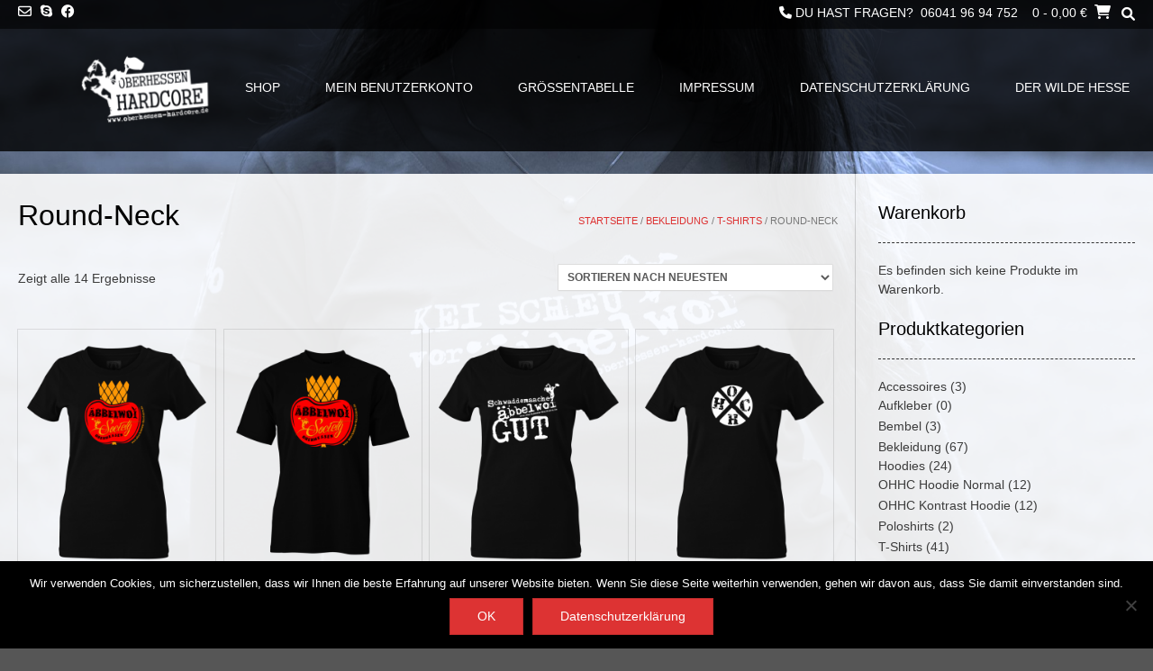

--- FILE ---
content_type: text/html; charset=UTF-8
request_url: https://www.oberhessen-hardcore.de/produkt-kategorie/bekleidung/t-shirts/round-neck/
body_size: 16328
content:
<!DOCTYPE html> <!-- Sabino.ORG -->
<html lang="de">
<head>
<meta charset="UTF-8">
<meta name="viewport" content="width=device-width, initial-scale=1">
<link rel="profile" href="http://gmpg.org/xfn/11">
<meta name='robots' content='index, follow, max-image-preview:large, max-snippet:-1, max-video-preview:-1' />

	<!-- This site is optimized with the Yoast SEO plugin v23.0 - https://yoast.com/wordpress/plugins/seo/ -->
	<title>Round-Neck Archive - OBERHESSEN HARDCORE</title>
	<link rel="canonical" href="https://www.oberhessen-hardcore.de/produkt-kategorie/bekleidung/t-shirts/round-neck/" />
	<meta property="og:locale" content="de_DE" />
	<meta property="og:type" content="article" />
	<meta property="og:title" content="Round-Neck Archive - OBERHESSEN HARDCORE" />
	<meta property="og:url" content="https://www.oberhessen-hardcore.de/produkt-kategorie/bekleidung/t-shirts/round-neck/" />
	<meta property="og:site_name" content="OBERHESSEN HARDCORE" />
	<script type="application/ld+json" class="yoast-schema-graph">{"@context":"https://schema.org","@graph":[{"@type":"CollectionPage","@id":"https://www.oberhessen-hardcore.de/produkt-kategorie/bekleidung/t-shirts/round-neck/","url":"https://www.oberhessen-hardcore.de/produkt-kategorie/bekleidung/t-shirts/round-neck/","name":"Round-Neck Archive - OBERHESSEN HARDCORE","isPartOf":{"@id":"https://www.oberhessen-hardcore.de/#website"},"primaryImageOfPage":{"@id":"https://www.oberhessen-hardcore.de/produkt-kategorie/bekleidung/t-shirts/round-neck/#primaryimage"},"image":{"@id":"https://www.oberhessen-hardcore.de/produkt-kategorie/bekleidung/t-shirts/round-neck/#primaryimage"},"thumbnailUrl":"https://www.oberhessen-hardcore.de/wp-content/uploads/2016/01/äbbelwoi-society-oberhessen-t-shirt-black-f.png","breadcrumb":{"@id":"https://www.oberhessen-hardcore.de/produkt-kategorie/bekleidung/t-shirts/round-neck/#breadcrumb"},"inLanguage":"de"},{"@type":"ImageObject","inLanguage":"de","@id":"https://www.oberhessen-hardcore.de/produkt-kategorie/bekleidung/t-shirts/round-neck/#primaryimage","url":"https://www.oberhessen-hardcore.de/wp-content/uploads/2016/01/äbbelwoi-society-oberhessen-t-shirt-black-f.png","contentUrl":"https://www.oberhessen-hardcore.de/wp-content/uploads/2016/01/äbbelwoi-society-oberhessen-t-shirt-black-f.png","width":1000,"height":1300},{"@type":"BreadcrumbList","@id":"https://www.oberhessen-hardcore.de/produkt-kategorie/bekleidung/t-shirts/round-neck/#breadcrumb","itemListElement":[{"@type":"ListItem","position":1,"name":"Home","item":"https://www.oberhessen-hardcore.de/"},{"@type":"ListItem","position":2,"name":"Bekleidung","item":"https://www.oberhessen-hardcore.de/produkt-kategorie/bekleidung/"},{"@type":"ListItem","position":3,"name":"T-Shirts","item":"https://www.oberhessen-hardcore.de/produkt-kategorie/bekleidung/t-shirts/"},{"@type":"ListItem","position":4,"name":"Round-Neck"}]},{"@type":"WebSite","@id":"https://www.oberhessen-hardcore.de/#website","url":"https://www.oberhessen-hardcore.de/","name":"OBERHESSEN HARDCORE","description":"ZEIG DASS DU EIN HESSE BIST","publisher":{"@id":"https://www.oberhessen-hardcore.de/#organization"},"potentialAction":[{"@type":"SearchAction","target":{"@type":"EntryPoint","urlTemplate":"https://www.oberhessen-hardcore.de/?s={search_term_string}"},"query-input":"required name=search_term_string"}],"inLanguage":"de"},{"@type":"Organization","@id":"https://www.oberhessen-hardcore.de/#organization","name":"OBERHESSEN HARDCORE","url":"https://www.oberhessen-hardcore.de/","logo":{"@type":"ImageObject","inLanguage":"de","@id":"https://www.oberhessen-hardcore.de/#/schema/logo/image/","url":"https://www.oberhessen-hardcore.de/wp-content/uploads/2015/07/cropped-ohll231.png","contentUrl":"https://www.oberhessen-hardcore.de/wp-content/uploads/2015/07/cropped-ohll231.png","width":231,"height":97,"caption":"OBERHESSEN HARDCORE"},"image":{"@id":"https://www.oberhessen-hardcore.de/#/schema/logo/image/"}}]}</script>
	<!-- / Yoast SEO plugin. -->


<link rel="alternate" type="application/rss+xml" title="OBERHESSEN HARDCORE &raquo; Feed" href="https://www.oberhessen-hardcore.de/feed/" />
<link rel="alternate" type="application/rss+xml" title="OBERHESSEN HARDCORE &raquo; Kategorie-Feed für Round-Neck" href="https://www.oberhessen-hardcore.de/produkt-kategorie/bekleidung/t-shirts/round-neck/feed/" />
<script type="text/javascript">
/* <![CDATA[ */
window._wpemojiSettings = {"baseUrl":"https:\/\/s.w.org\/images\/core\/emoji\/15.0.3\/72x72\/","ext":".png","svgUrl":"https:\/\/s.w.org\/images\/core\/emoji\/15.0.3\/svg\/","svgExt":".svg","source":{"concatemoji":"https:\/\/www.oberhessen-hardcore.de\/wp-includes\/js\/wp-emoji-release.min.js?ver=6.5.7"}};
/*! This file is auto-generated */
!function(i,n){var o,s,e;function c(e){try{var t={supportTests:e,timestamp:(new Date).valueOf()};sessionStorage.setItem(o,JSON.stringify(t))}catch(e){}}function p(e,t,n){e.clearRect(0,0,e.canvas.width,e.canvas.height),e.fillText(t,0,0);var t=new Uint32Array(e.getImageData(0,0,e.canvas.width,e.canvas.height).data),r=(e.clearRect(0,0,e.canvas.width,e.canvas.height),e.fillText(n,0,0),new Uint32Array(e.getImageData(0,0,e.canvas.width,e.canvas.height).data));return t.every(function(e,t){return e===r[t]})}function u(e,t,n){switch(t){case"flag":return n(e,"\ud83c\udff3\ufe0f\u200d\u26a7\ufe0f","\ud83c\udff3\ufe0f\u200b\u26a7\ufe0f")?!1:!n(e,"\ud83c\uddfa\ud83c\uddf3","\ud83c\uddfa\u200b\ud83c\uddf3")&&!n(e,"\ud83c\udff4\udb40\udc67\udb40\udc62\udb40\udc65\udb40\udc6e\udb40\udc67\udb40\udc7f","\ud83c\udff4\u200b\udb40\udc67\u200b\udb40\udc62\u200b\udb40\udc65\u200b\udb40\udc6e\u200b\udb40\udc67\u200b\udb40\udc7f");case"emoji":return!n(e,"\ud83d\udc26\u200d\u2b1b","\ud83d\udc26\u200b\u2b1b")}return!1}function f(e,t,n){var r="undefined"!=typeof WorkerGlobalScope&&self instanceof WorkerGlobalScope?new OffscreenCanvas(300,150):i.createElement("canvas"),a=r.getContext("2d",{willReadFrequently:!0}),o=(a.textBaseline="top",a.font="600 32px Arial",{});return e.forEach(function(e){o[e]=t(a,e,n)}),o}function t(e){var t=i.createElement("script");t.src=e,t.defer=!0,i.head.appendChild(t)}"undefined"!=typeof Promise&&(o="wpEmojiSettingsSupports",s=["flag","emoji"],n.supports={everything:!0,everythingExceptFlag:!0},e=new Promise(function(e){i.addEventListener("DOMContentLoaded",e,{once:!0})}),new Promise(function(t){var n=function(){try{var e=JSON.parse(sessionStorage.getItem(o));if("object"==typeof e&&"number"==typeof e.timestamp&&(new Date).valueOf()<e.timestamp+604800&&"object"==typeof e.supportTests)return e.supportTests}catch(e){}return null}();if(!n){if("undefined"!=typeof Worker&&"undefined"!=typeof OffscreenCanvas&&"undefined"!=typeof URL&&URL.createObjectURL&&"undefined"!=typeof Blob)try{var e="postMessage("+f.toString()+"("+[JSON.stringify(s),u.toString(),p.toString()].join(",")+"));",r=new Blob([e],{type:"text/javascript"}),a=new Worker(URL.createObjectURL(r),{name:"wpTestEmojiSupports"});return void(a.onmessage=function(e){c(n=e.data),a.terminate(),t(n)})}catch(e){}c(n=f(s,u,p))}t(n)}).then(function(e){for(var t in e)n.supports[t]=e[t],n.supports.everything=n.supports.everything&&n.supports[t],"flag"!==t&&(n.supports.everythingExceptFlag=n.supports.everythingExceptFlag&&n.supports[t]);n.supports.everythingExceptFlag=n.supports.everythingExceptFlag&&!n.supports.flag,n.DOMReady=!1,n.readyCallback=function(){n.DOMReady=!0}}).then(function(){return e}).then(function(){var e;n.supports.everything||(n.readyCallback(),(e=n.source||{}).concatemoji?t(e.concatemoji):e.wpemoji&&e.twemoji&&(t(e.twemoji),t(e.wpemoji)))}))}((window,document),window._wpemojiSettings);
/* ]]> */
</script>
<style id='wp-emoji-styles-inline-css' type='text/css'>

	img.wp-smiley, img.emoji {
		display: inline !important;
		border: none !important;
		box-shadow: none !important;
		height: 1em !important;
		width: 1em !important;
		margin: 0 0.07em !important;
		vertical-align: -0.1em !important;
		background: none !important;
		padding: 0 !important;
	}
</style>
<link rel='stylesheet' id='wp-block-library-css' href='https://www.oberhessen-hardcore.de/wp-includes/css/dist/block-library/style.min.css?ver=6.5.7' type='text/css' media='all' />
<style id='classic-theme-styles-inline-css' type='text/css'>
/*! This file is auto-generated */
.wp-block-button__link{color:#fff;background-color:#32373c;border-radius:9999px;box-shadow:none;text-decoration:none;padding:calc(.667em + 2px) calc(1.333em + 2px);font-size:1.125em}.wp-block-file__button{background:#32373c;color:#fff;text-decoration:none}
</style>
<style id='global-styles-inline-css' type='text/css'>
body{--wp--preset--color--black: #000000;--wp--preset--color--cyan-bluish-gray: #abb8c3;--wp--preset--color--white: #ffffff;--wp--preset--color--pale-pink: #f78da7;--wp--preset--color--vivid-red: #cf2e2e;--wp--preset--color--luminous-vivid-orange: #ff6900;--wp--preset--color--luminous-vivid-amber: #fcb900;--wp--preset--color--light-green-cyan: #7bdcb5;--wp--preset--color--vivid-green-cyan: #00d084;--wp--preset--color--pale-cyan-blue: #8ed1fc;--wp--preset--color--vivid-cyan-blue: #0693e3;--wp--preset--color--vivid-purple: #9b51e0;--wp--preset--gradient--vivid-cyan-blue-to-vivid-purple: linear-gradient(135deg,rgba(6,147,227,1) 0%,rgb(155,81,224) 100%);--wp--preset--gradient--light-green-cyan-to-vivid-green-cyan: linear-gradient(135deg,rgb(122,220,180) 0%,rgb(0,208,130) 100%);--wp--preset--gradient--luminous-vivid-amber-to-luminous-vivid-orange: linear-gradient(135deg,rgba(252,185,0,1) 0%,rgba(255,105,0,1) 100%);--wp--preset--gradient--luminous-vivid-orange-to-vivid-red: linear-gradient(135deg,rgba(255,105,0,1) 0%,rgb(207,46,46) 100%);--wp--preset--gradient--very-light-gray-to-cyan-bluish-gray: linear-gradient(135deg,rgb(238,238,238) 0%,rgb(169,184,195) 100%);--wp--preset--gradient--cool-to-warm-spectrum: linear-gradient(135deg,rgb(74,234,220) 0%,rgb(151,120,209) 20%,rgb(207,42,186) 40%,rgb(238,44,130) 60%,rgb(251,105,98) 80%,rgb(254,248,76) 100%);--wp--preset--gradient--blush-light-purple: linear-gradient(135deg,rgb(255,206,236) 0%,rgb(152,150,240) 100%);--wp--preset--gradient--blush-bordeaux: linear-gradient(135deg,rgb(254,205,165) 0%,rgb(254,45,45) 50%,rgb(107,0,62) 100%);--wp--preset--gradient--luminous-dusk: linear-gradient(135deg,rgb(255,203,112) 0%,rgb(199,81,192) 50%,rgb(65,88,208) 100%);--wp--preset--gradient--pale-ocean: linear-gradient(135deg,rgb(255,245,203) 0%,rgb(182,227,212) 50%,rgb(51,167,181) 100%);--wp--preset--gradient--electric-grass: linear-gradient(135deg,rgb(202,248,128) 0%,rgb(113,206,126) 100%);--wp--preset--gradient--midnight: linear-gradient(135deg,rgb(2,3,129) 0%,rgb(40,116,252) 100%);--wp--preset--font-size--small: 13px;--wp--preset--font-size--medium: 20px;--wp--preset--font-size--large: 36px;--wp--preset--font-size--x-large: 42px;--wp--preset--spacing--20: 0.44rem;--wp--preset--spacing--30: 0.67rem;--wp--preset--spacing--40: 1rem;--wp--preset--spacing--50: 1.5rem;--wp--preset--spacing--60: 2.25rem;--wp--preset--spacing--70: 3.38rem;--wp--preset--spacing--80: 5.06rem;--wp--preset--shadow--natural: 6px 6px 9px rgba(0, 0, 0, 0.2);--wp--preset--shadow--deep: 12px 12px 50px rgba(0, 0, 0, 0.4);--wp--preset--shadow--sharp: 6px 6px 0px rgba(0, 0, 0, 0.2);--wp--preset--shadow--outlined: 6px 6px 0px -3px rgba(255, 255, 255, 1), 6px 6px rgba(0, 0, 0, 1);--wp--preset--shadow--crisp: 6px 6px 0px rgba(0, 0, 0, 1);}:where(.is-layout-flex){gap: 0.5em;}:where(.is-layout-grid){gap: 0.5em;}body .is-layout-flex{display: flex;}body .is-layout-flex{flex-wrap: wrap;align-items: center;}body .is-layout-flex > *{margin: 0;}body .is-layout-grid{display: grid;}body .is-layout-grid > *{margin: 0;}:where(.wp-block-columns.is-layout-flex){gap: 2em;}:where(.wp-block-columns.is-layout-grid){gap: 2em;}:where(.wp-block-post-template.is-layout-flex){gap: 1.25em;}:where(.wp-block-post-template.is-layout-grid){gap: 1.25em;}.has-black-color{color: var(--wp--preset--color--black) !important;}.has-cyan-bluish-gray-color{color: var(--wp--preset--color--cyan-bluish-gray) !important;}.has-white-color{color: var(--wp--preset--color--white) !important;}.has-pale-pink-color{color: var(--wp--preset--color--pale-pink) !important;}.has-vivid-red-color{color: var(--wp--preset--color--vivid-red) !important;}.has-luminous-vivid-orange-color{color: var(--wp--preset--color--luminous-vivid-orange) !important;}.has-luminous-vivid-amber-color{color: var(--wp--preset--color--luminous-vivid-amber) !important;}.has-light-green-cyan-color{color: var(--wp--preset--color--light-green-cyan) !important;}.has-vivid-green-cyan-color{color: var(--wp--preset--color--vivid-green-cyan) !important;}.has-pale-cyan-blue-color{color: var(--wp--preset--color--pale-cyan-blue) !important;}.has-vivid-cyan-blue-color{color: var(--wp--preset--color--vivid-cyan-blue) !important;}.has-vivid-purple-color{color: var(--wp--preset--color--vivid-purple) !important;}.has-black-background-color{background-color: var(--wp--preset--color--black) !important;}.has-cyan-bluish-gray-background-color{background-color: var(--wp--preset--color--cyan-bluish-gray) !important;}.has-white-background-color{background-color: var(--wp--preset--color--white) !important;}.has-pale-pink-background-color{background-color: var(--wp--preset--color--pale-pink) !important;}.has-vivid-red-background-color{background-color: var(--wp--preset--color--vivid-red) !important;}.has-luminous-vivid-orange-background-color{background-color: var(--wp--preset--color--luminous-vivid-orange) !important;}.has-luminous-vivid-amber-background-color{background-color: var(--wp--preset--color--luminous-vivid-amber) !important;}.has-light-green-cyan-background-color{background-color: var(--wp--preset--color--light-green-cyan) !important;}.has-vivid-green-cyan-background-color{background-color: var(--wp--preset--color--vivid-green-cyan) !important;}.has-pale-cyan-blue-background-color{background-color: var(--wp--preset--color--pale-cyan-blue) !important;}.has-vivid-cyan-blue-background-color{background-color: var(--wp--preset--color--vivid-cyan-blue) !important;}.has-vivid-purple-background-color{background-color: var(--wp--preset--color--vivid-purple) !important;}.has-black-border-color{border-color: var(--wp--preset--color--black) !important;}.has-cyan-bluish-gray-border-color{border-color: var(--wp--preset--color--cyan-bluish-gray) !important;}.has-white-border-color{border-color: var(--wp--preset--color--white) !important;}.has-pale-pink-border-color{border-color: var(--wp--preset--color--pale-pink) !important;}.has-vivid-red-border-color{border-color: var(--wp--preset--color--vivid-red) !important;}.has-luminous-vivid-orange-border-color{border-color: var(--wp--preset--color--luminous-vivid-orange) !important;}.has-luminous-vivid-amber-border-color{border-color: var(--wp--preset--color--luminous-vivid-amber) !important;}.has-light-green-cyan-border-color{border-color: var(--wp--preset--color--light-green-cyan) !important;}.has-vivid-green-cyan-border-color{border-color: var(--wp--preset--color--vivid-green-cyan) !important;}.has-pale-cyan-blue-border-color{border-color: var(--wp--preset--color--pale-cyan-blue) !important;}.has-vivid-cyan-blue-border-color{border-color: var(--wp--preset--color--vivid-cyan-blue) !important;}.has-vivid-purple-border-color{border-color: var(--wp--preset--color--vivid-purple) !important;}.has-vivid-cyan-blue-to-vivid-purple-gradient-background{background: var(--wp--preset--gradient--vivid-cyan-blue-to-vivid-purple) !important;}.has-light-green-cyan-to-vivid-green-cyan-gradient-background{background: var(--wp--preset--gradient--light-green-cyan-to-vivid-green-cyan) !important;}.has-luminous-vivid-amber-to-luminous-vivid-orange-gradient-background{background: var(--wp--preset--gradient--luminous-vivid-amber-to-luminous-vivid-orange) !important;}.has-luminous-vivid-orange-to-vivid-red-gradient-background{background: var(--wp--preset--gradient--luminous-vivid-orange-to-vivid-red) !important;}.has-very-light-gray-to-cyan-bluish-gray-gradient-background{background: var(--wp--preset--gradient--very-light-gray-to-cyan-bluish-gray) !important;}.has-cool-to-warm-spectrum-gradient-background{background: var(--wp--preset--gradient--cool-to-warm-spectrum) !important;}.has-blush-light-purple-gradient-background{background: var(--wp--preset--gradient--blush-light-purple) !important;}.has-blush-bordeaux-gradient-background{background: var(--wp--preset--gradient--blush-bordeaux) !important;}.has-luminous-dusk-gradient-background{background: var(--wp--preset--gradient--luminous-dusk) !important;}.has-pale-ocean-gradient-background{background: var(--wp--preset--gradient--pale-ocean) !important;}.has-electric-grass-gradient-background{background: var(--wp--preset--gradient--electric-grass) !important;}.has-midnight-gradient-background{background: var(--wp--preset--gradient--midnight) !important;}.has-small-font-size{font-size: var(--wp--preset--font-size--small) !important;}.has-medium-font-size{font-size: var(--wp--preset--font-size--medium) !important;}.has-large-font-size{font-size: var(--wp--preset--font-size--large) !important;}.has-x-large-font-size{font-size: var(--wp--preset--font-size--x-large) !important;}
.wp-block-navigation a:where(:not(.wp-element-button)){color: inherit;}
:where(.wp-block-post-template.is-layout-flex){gap: 1.25em;}:where(.wp-block-post-template.is-layout-grid){gap: 1.25em;}
:where(.wp-block-columns.is-layout-flex){gap: 2em;}:where(.wp-block-columns.is-layout-grid){gap: 2em;}
.wp-block-pullquote{font-size: 1.5em;line-height: 1.6;}
</style>
<link rel='stylesheet' id='contact-form-7-css' href='https://www.oberhessen-hardcore.de/wp-content/plugins/contact-form-7/includes/css/styles.css?ver=5.9.6' type='text/css' media='all' />
<link rel='stylesheet' id='cookie-notice-front-css' href='https://www.oberhessen-hardcore.de/wp-content/plugins/cookie-notice/css/front.min.css?ver=2.4.17' type='text/css' media='all' />
<link rel='stylesheet' id='owl.carousel-css' href='https://www.oberhessen-hardcore.de/wp-content/plugins/tc-woocommerce-product-slider/vendors/owl-carousel/assets/owl.carousel.css?ver=6.5.7' type='text/css' media='all' />
<link rel='stylesheet' id='tcwps-style-css' href='https://www.oberhessen-hardcore.de/wp-content/plugins/tc-woocommerce-product-slider/assets/css/tc-wooslider.css?ver=6.5.7' type='text/css' media='all' />
<link rel='stylesheet' id='font-awesome-css' href='//maxcdn.bootstrapcdn.com/font-awesome/4.5.0/css/font-awesome.min.css?ver=6.5.7' type='text/css' media='all' />
<link rel='stylesheet' id='woocommerce-layout-css' href='https://www.oberhessen-hardcore.de/wp-content/plugins/woocommerce/assets/css/woocommerce-layout.css?ver=9.0.3' type='text/css' media='all' />
<link rel='stylesheet' id='woocommerce-smallscreen-css' href='https://www.oberhessen-hardcore.de/wp-content/plugins/woocommerce/assets/css/woocommerce-smallscreen.css?ver=9.0.3' type='text/css' media='only screen and (max-width: 768px)' />
<link rel='stylesheet' id='woocommerce-general-css' href='https://www.oberhessen-hardcore.de/wp-content/plugins/woocommerce/assets/css/woocommerce.css?ver=9.0.3' type='text/css' media='all' />
<style id='woocommerce-inline-inline-css' type='text/css'>
.woocommerce form .form-row .required { visibility: visible; }
</style>
<link rel='stylesheet' id='customizer_sabino_fonts-css' data-borlabs-font-blocker-href='//fonts.googleapis.com/css?family=Balthazar%3Aregular|Special+Elite%3Aregular%26subset%3Dlatin%2C' type='text/css' media='screen' />
<link rel='stylesheet' id='sabino-font-default-css' data-borlabs-font-blocker-href='//fonts.googleapis.com/css?family=Dosis%3A200%2C300%2C400%2C500%2C600%2C700%2C800%7COpen+Sans%3A300%2C300i%2C400%2C400i%2C600%2C600i%2C700%2C700i&#038;ver=1.2.00' type='text/css' media='all' />
<link rel='stylesheet' id='sabino-font-awesome-css' href='https://www.oberhessen-hardcore.de/wp-content/themes/sabino/includes/font-awesome/css/all.min.css?ver=6.1.1' type='text/css' media='all' />
<link rel='stylesheet' id='sabino-style-css' href='https://www.oberhessen-hardcore.de/wp-content/themes/sabino/style.css?ver=1.2.00' type='text/css' media='all' />
<link rel='stylesheet' id='sabino-woocommerce-style-css' href='https://www.oberhessen-hardcore.de/wp-content/themes/sabino/templates/css/woocommerce.css?ver=1.2.00' type='text/css' media='all' />
<link rel='stylesheet' id='woocommerce-gzd-layout-css' href='https://www.oberhessen-hardcore.de/wp-content/plugins/woocommerce-germanized/build/static/layout-styles.css?ver=3.16.9' type='text/css' media='all' />
<style id='woocommerce-gzd-layout-inline-css' type='text/css'>
.woocommerce-checkout .shop_table { background-color: #eeeeee; } .product p.deposit-packaging-type { font-size: 1.25em !important; } p.woocommerce-shipping-destination { display: none; }
                .wc-gzd-nutri-score-value-a {
                    background: url(https://www.oberhessen-hardcore.de/wp-content/plugins/woocommerce-germanized/assets/images/nutri-score-a.svg) no-repeat;
                }
                .wc-gzd-nutri-score-value-b {
                    background: url(https://www.oberhessen-hardcore.de/wp-content/plugins/woocommerce-germanized/assets/images/nutri-score-b.svg) no-repeat;
                }
                .wc-gzd-nutri-score-value-c {
                    background: url(https://www.oberhessen-hardcore.de/wp-content/plugins/woocommerce-germanized/assets/images/nutri-score-c.svg) no-repeat;
                }
                .wc-gzd-nutri-score-value-d {
                    background: url(https://www.oberhessen-hardcore.de/wp-content/plugins/woocommerce-germanized/assets/images/nutri-score-d.svg) no-repeat;
                }
                .wc-gzd-nutri-score-value-e {
                    background: url(https://www.oberhessen-hardcore.de/wp-content/plugins/woocommerce-germanized/assets/images/nutri-score-e.svg) no-repeat;
                }
            
</style>
<script type="text/javascript" id="cookie-notice-front-js-before">
/* <![CDATA[ */
var cnArgs = {"ajaxUrl":"https:\/\/www.oberhessen-hardcore.de\/wp-admin\/admin-ajax.php","nonce":"7143151960","hideEffect":"fade","position":"bottom","onScroll":false,"onScrollOffset":100,"onClick":false,"cookieName":"cookie_notice_accepted","cookieTime":86400,"cookieTimeRejected":2592000,"globalCookie":false,"redirection":true,"cache":false,"revokeCookies":false,"revokeCookiesOpt":"automatic"};
/* ]]> */
</script>
<script type="text/javascript" src="https://www.oberhessen-hardcore.de/wp-content/plugins/cookie-notice/js/front.min.js?ver=2.4.17" id="cookie-notice-front-js"></script>
<script type="text/javascript" src="https://www.oberhessen-hardcore.de/wp-includes/js/jquery/jquery.min.js?ver=3.7.1" id="jquery-core-js"></script>
<script type="text/javascript" src="https://www.oberhessen-hardcore.de/wp-includes/js/jquery/jquery-migrate.min.js?ver=3.4.1" id="jquery-migrate-js"></script>
<script type="text/javascript" src="https://www.oberhessen-hardcore.de/wp-content/plugins/woocommerce/assets/js/jquery-blockui/jquery.blockUI.min.js?ver=2.7.0-wc.9.0.3" id="jquery-blockui-js" defer="defer" data-wp-strategy="defer"></script>
<script type="text/javascript" id="wc-add-to-cart-js-extra">
/* <![CDATA[ */
var wc_add_to_cart_params = {"ajax_url":"\/wp-admin\/admin-ajax.php","wc_ajax_url":"\/?wc-ajax=%%endpoint%%","i18n_view_cart":"Warenkorb anzeigen","cart_url":"https:\/\/www.oberhessen-hardcore.de\/warenkorb\/","is_cart":"","cart_redirect_after_add":"no"};
/* ]]> */
</script>
<script type="text/javascript" src="https://www.oberhessen-hardcore.de/wp-content/plugins/woocommerce/assets/js/frontend/add-to-cart.min.js?ver=9.0.3" id="wc-add-to-cart-js" defer="defer" data-wp-strategy="defer"></script>
<script type="text/javascript" src="https://www.oberhessen-hardcore.de/wp-content/plugins/woocommerce/assets/js/js-cookie/js.cookie.min.js?ver=2.1.4-wc.9.0.3" id="js-cookie-js" defer="defer" data-wp-strategy="defer"></script>
<script type="text/javascript" id="woocommerce-js-extra">
/* <![CDATA[ */
var woocommerce_params = {"ajax_url":"\/wp-admin\/admin-ajax.php","wc_ajax_url":"\/?wc-ajax=%%endpoint%%"};
/* ]]> */
</script>
<script type="text/javascript" src="https://www.oberhessen-hardcore.de/wp-content/plugins/woocommerce/assets/js/frontend/woocommerce.min.js?ver=9.0.3" id="woocommerce-js" defer="defer" data-wp-strategy="defer"></script>
<script type="text/javascript" id="wc-gzd-unit-price-observer-queue-js-extra">
/* <![CDATA[ */
var wc_gzd_unit_price_observer_queue_params = {"ajax_url":"\/wp-admin\/admin-ajax.php","wc_ajax_url":"\/?wc-ajax=%%endpoint%%","refresh_unit_price_nonce":"0838a70f0f"};
/* ]]> */
</script>
<script type="text/javascript" src="https://www.oberhessen-hardcore.de/wp-content/plugins/woocommerce-germanized/build/static/unit-price-observer-queue.js?ver=3.16.9" id="wc-gzd-unit-price-observer-queue-js" defer="defer" data-wp-strategy="defer"></script>
<script type="text/javascript" src="https://www.oberhessen-hardcore.de/wp-content/plugins/woocommerce/assets/js/accounting/accounting.min.js?ver=0.4.2" id="accounting-js"></script>
<script type="text/javascript" id="wc-gzd-unit-price-observer-js-extra">
/* <![CDATA[ */
var wc_gzd_unit_price_observer_params = {"wrapper":".product","price_selector":{"p.price":{"is_total_price":false,"is_primary_selector":true,"quantity_selector":""}},"replace_price":"1","product_id":"800","price_decimal_sep":",","price_thousand_sep":".","qty_selector":"input.quantity, input.qty","refresh_on_load":""};
/* ]]> */
</script>
<script type="text/javascript" src="https://www.oberhessen-hardcore.de/wp-content/plugins/woocommerce-germanized/build/static/unit-price-observer.js?ver=3.16.9" id="wc-gzd-unit-price-observer-js" defer="defer" data-wp-strategy="defer"></script>
<link rel="https://api.w.org/" href="https://www.oberhessen-hardcore.de/wp-json/" /><link rel="alternate" type="application/json" href="https://www.oberhessen-hardcore.de/wp-json/wp/v2/product_cat/43" /><link rel="EditURI" type="application/rsd+xml" title="RSD" href="https://www.oberhessen-hardcore.de/xmlrpc.php?rsd" />
<meta name="generator" content="WordPress 6.5.7" />
<meta name="generator" content="WooCommerce 9.0.3" />
	<noscript><style>.woocommerce-product-gallery{ opacity: 1 !important; }</style></noscript>
	<style type="text/css" id="custom-background-css">
body.custom-background { background-color: #565656; background-image: url("https://www.oberhessen-hardcore.de/wp-content/uploads/2017/03/JST_7418qas.jpg"); background-position: center center; background-size: cover; background-repeat: repeat; background-attachment: fixed; }
</style>
	
<!-- Begin Custom CSS -->
<style type="text/css" id="sabino-custom-css">
.site-branding-img{max-width:227px;}.site-container{max-width:1340px;}.site-header .site-container,
				.site-footer .site-container{max-width:1380px;}body{background-image:url(https://www.oberhessen-hardcore.de/wp-content/themes/sabino/images/demo/sabino-background-image.jpg);}#comments .form-submit #submit,
                .search-block .search-submit,
                .no-results-btn,
                button,
                input[type="button"],
                input[type="reset"],
                input[type="submit"],
                .woocommerce ul.products li.product a.add_to_cart_button, .woocommerce-page ul.products li.product a.add_to_cart_button,
                .woocommerce ul.products li.product .onsale, .woocommerce-page ul.products li.product .onsale,
                .woocommerce button.button.alt,
                .woocommerce-page button.button.alt,
                .woocommerce input.button.alt:hover,
                .woocommerce .content-area input.button.alt:hover,
                .woocommerce .cart-collaterals .shipping_calculator .button,
                .woocommerce-page .cart-collaterals .shipping_calculator .button,
                .woocommerce a.button,
                .woocommerce-page a.button,
                .woocommerce input.button,
                .woocommerce .content-area input.button,
                .woocommerce-page input.button,
                .woocommerce #review_form #respond .form-submit input,
                .woocommerce-page #review_form #respond .form-submit input,
                .woocommerce-cart .wc-proceed-to-checkout a.checkout-button,
                .single-product span.onsale,
                .main-navigation ul ul a:hover,
                .main-navigation ul ul li.current-menu-item > a,
                .main-navigation ul ul li.current_page_item > a,
                .main-navigation ul ul li.current-menu-parent > a,
                .main-navigation ul ul li.current_page_parent > a,
                .main-navigation ul ul li.current-menu-ancestor > a,
                .main-navigation ul ul li.current_page_ancestor > a,
                .main-navigation button,
                .wpcf7-submit{background:inherit;background-color:#dd3333;}a,
				.content-area .entry-content a,
				#comments a,
				.post-edit-link,
				.site-title a,
				.error-404.not-found .page-header .page-title span,
				.search-button .fa-search,
				.header-cart-checkout.cart-has-items .fa-shopping-cart,
				.woocommerce ul.products li.product .price,
				.site-header .header-social-icon:hover,
				.site-header .header-social-icon:focus,
				.main-navigation ul li.focus > a,
				.main-navigation div > ul > li > a:hover,
				.main-navigation div > ul > li.current-menu-item > a,
				.main-navigation div > ul > li.current-menu-ancestor > a,
				.main-navigation div > ul > li.current-menu-parent > a,
				.main-navigation div > ul > li.current_page_parent > a,
				.main-navigation div > ul > li.current_page_ancestor > a,
				.sabino-header-nav ul li a:hover,
				.sabino-header-nav ul li.focus a{color:#dd3333;}.main-navigation button:hover,
                #comments .form-submit #submit:hover,
                .search-block .search-submit:hover,
                .no-results-btn:hover,
                button,
                input[type="button"],
                input[type="reset"],
                input[type="submit"],
                .woocommerce input.button.alt,
                .woocommerce .content-area input.button.alt,
                .woocommerce .cart-collaterals .shipping_calculator .button,
                .woocommerce-page .cart-collaterals .shipping_calculator .button,
                .woocommerce a.button:hover,
                .woocommerce-page a.button:hover,
                .woocommerce input.button:hover,
                .woocommerce .content-area input.button:hover,
                .woocommerce-page input.button:hover,
                .woocommerce ul.products li.product a.add_to_cart_button:hover, .woocommerce-page ul.products li.product a.add_to_cart_button:hover,
                .woocommerce button.button.alt:hover,
                .woocommerce-page button.button.alt:hover,
                .woocommerce #review_form #respond .form-submit input:hover,
                .woocommerce-page #review_form #respond .form-submit input:hover,
                .woocommerce-cart .wc-proceed-to-checkout a.checkout-button:hover,
                .wpcf7-submit:hover{background:inherit;background-color:#dd9933;}a:hover,
                .widget-area .widget a:hover,
                .site-footer-widgets .widget a:hover,
                .site-footer .widget a:hover,
                .search-btn:hover,
                .search-button .fa-search:hover,
                .woocommerce #content div.product p.price,
                .woocommerce .content-area div.product p.price,
                .woocommerce-page div.product p.price,
                .woocommerce #content div.product span.price,
                .woocommerce div.product span.price,
                .woocommerce .content-area div.product span.price,
                .woocommerce-page div.product span.price,

                .woocommerce #content div.product .woocommerce-tabs ul.tabs li.active,
                .woocommerce div.product .woocommerce-tabs ul.tabs li.active,
                .woocommerce .content-area div.product .woocommerce-tabs ul.tabs li.active,
                .woocommerce-page div.product .woocommerce-tabs ul.tabs li.active{color:#dd9933;}body,
				.widget-area .widget a,
				.page-banner-inner h1.entry-title span{font-family:"Balthazar","Helvetica Neue",sans-serif;}h1, h2, h3, h4, h5, h6,
                h1 a, h2 a, h3 a, h4 a, h5 a, h6 a,
                .widget-area .widget-title,
                .main-navigation ul li a,
                .woocommerce table.cart th,
                .woocommerce .content-area table.cart th,
                .woocommerce-page table.cart th,
                .woocommerce input.button.alt,
                .woocommerce .content-area input.button.alt,
                .woocommerce table.cart input,
                .woocommerce .content-area table.cart input,
                .woocommerce-page table.cart input,
                button, input[type="button"],
                input[type="reset"],
                input[type="submit"]{font-family:"Special Elite","Helvetica Neue",sans-serif;}
</style>
<!-- End Custom CSS -->
<link rel="icon" href="https://www.oberhessen-hardcore.de/wp-content/uploads/2015/07/cropped-ohlrs-32x32.png" sizes="32x32" />
<link rel="icon" href="https://www.oberhessen-hardcore.de/wp-content/uploads/2015/07/cropped-ohlrs-192x192.png" sizes="192x192" />
<link rel="apple-touch-icon" href="https://www.oberhessen-hardcore.de/wp-content/uploads/2015/07/cropped-ohlrs-180x180.png" />
<meta name="msapplication-TileImage" content="https://www.oberhessen-hardcore.de/wp-content/uploads/2015/07/cropped-ohlrs-270x270.png" />
</head>
<body class="archive tax-product_cat term-round-neck term-43 custom-background wp-custom-logo theme-sabino cookies-not-set woocommerce woocommerce-page woocommerce-no-js">


<div id="page" class="hfeed site sabino-meta-slider content-layout-joined content-broken-widgets ">

	<a class="skip-link screen-reader-text" href="#site-content">Skip to content</a>

		
	<header id="masthead" class="site-header site-header-layout-two ">
	
	<div class="site-top-bar">
		
		<div class="site-container">
			
			<div class="search-block">
		        <form role="search" method="get" class="search-form" action="https://www.oberhessen-hardcore.de/">
	<label>
		<input type="search" class="search-field" placeholder="Search &amp; hit enter&hellip;" value="" name="s" />
	</label>
	<input type="submit" class="search-submit" value="&nbsp;" />
</form>		    </div>
			
			<div class="site-top-bar-left">
				
								
				<a href="mailto:%70%6fs%74&#064;%6f&#098;e%72&#104;e%73%73%65&#110;-&#104;&#097;rd&#099;o%72%65%2e&#100;%65" title="Send Us an Email" class="header-social-icon social-email"><i class="far fa-envelope"></i></a><a href="skype:holter_die_polter?userinfo" title="Contact Us on Skype" class="header-social-icon social-skype"><i class="fab fa-skype"></i></a><a href="https://de-de.facebook.com/oberhessenhardcore1/" target="_blank" title="Find Us on Facebook" class="header-social-icon social-facebook"><i class="fab fa-facebook"></i></a>				
			</div>
			<div class="site-top-bar-right">
				
									<span class="site-topbar-right-no"><i class="fas fa-phone"></i> DU HAST FRAGEN? <span>06041 96 94 752</span></span>
								
									<div class="header-cart">
			            <a class="header-cart-contents" href="https://www.oberhessen-hardcore.de/warenkorb/" title="View your shopping cart">
				            <span class="header-cart-amount">
				                0<span> - 0,00&nbsp;&euro;</span>
				            </span>
				            <span class="header-cart-checkout ">
				                <i class="fas fa-shopping-cart"></i>
				            </span>
				        </a>
					</div>
								
				<button class="menu-search">
			    	<i class="fas fa-search search-btn"></i>
			    </button>
				
			</div>
			
			<div class="clearboth"></div>
		</div>
		
	</div>
	
	<div class="site-container header-container">
		
		<div class="site-branding site-branding-img">
			
		                    <a href="https://www.oberhessen-hardcore.de/" class="custom-logo-link" rel="home"><img width="231" height="97" src="https://www.oberhessen-hardcore.de/wp-content/uploads/2015/07/cropped-ohll231.png" class="custom-logo" alt="OBERHESSEN HARDCORE" decoding="async" /></a>            			
		</div><!-- .site-branding -->
		
					<nav id="site-navigation" class="main-navigation">
				
				<span class="header-menu-button"><i class="fas fa-bars"></i><span>menu</span></span>
				<div id="main-menu" class="main-menu-container">
					<span class="main-menu-close"><i class="fas fa-angle-right"></i><i class="fas fa-angle-left"></i></span>
					<div class="menu-foo2-container"><ul id="primary-menu" class="menu"><li id="menu-item-139" class="menu-item menu-item-type-post_type menu-item-object-page menu-item-home menu-item-139"><a href="https://www.oberhessen-hardcore.de/">Shop</a></li>
<li id="menu-item-164" class="menu-item menu-item-type-post_type menu-item-object-page menu-item-has-children menu-item-164"><a href="https://www.oberhessen-hardcore.de/mein-konto/">Mein Benutzerkonto</a>
<ul class="sub-menu">
	<li id="menu-item-166" class="menu-item menu-item-type-post_type menu-item-object-page menu-item-166"><a href="https://www.oberhessen-hardcore.de/warenkorb/">Warenkorb</a></li>
	<li id="menu-item-165" class="menu-item menu-item-type-post_type menu-item-object-page menu-item-165"><a href="https://www.oberhessen-hardcore.de/kasse/">Kasse</a></li>
	<li id="menu-item-161" class="menu-item menu-item-type-post_type menu-item-object-page menu-item-161"><a href="https://www.oberhessen-hardcore.de/versandkosten/">Versandkosten</a></li>
	<li id="menu-item-162" class="menu-item menu-item-type-post_type menu-item-object-page menu-item-162"><a href="https://www.oberhessen-hardcore.de/widerrufsbelehrung/">Widerrufsbelehrung</a></li>
	<li id="menu-item-160" class="menu-item menu-item-type-post_type menu-item-object-page menu-item-160"><a href="https://www.oberhessen-hardcore.de/agb/">AGB</a></li>
</ul>
</li>
<li id="menu-item-758" class="menu-item menu-item-type-post_type menu-item-object-page menu-item-758"><a href="https://www.oberhessen-hardcore.de/groessen/">Grössentabelle</a></li>
<li id="menu-item-138" class="menu-item menu-item-type-post_type menu-item-object-page menu-item-138"><a href="https://www.oberhessen-hardcore.de/impressum/">Impressum</a></li>
<li id="menu-item-163" class="menu-item menu-item-type-post_type menu-item-object-page menu-item-163"><a href="https://www.oberhessen-hardcore.de/datenschutzrechtlinien/">Datenschutzerklärung</a></li>
<li id="menu-item-993" class="menu-item menu-item-type-custom menu-item-object-custom menu-item-993"><a href="http://www.der-wilde-hesse.de">DER WILDE HESSE</a></li>
</ul></div>				</div>
				
			</nav><!-- #site-navigation -->
		
		<div class="clearboth"></div>
	</div>
	
</header><!-- #masthead -->	
	
	
	<div id="site-content" class="site-container site-container-main content-has-sidebar"><div id="primary" class="content-area"><main id="main" class="site-main" role="main"><nav class="woocommerce-breadcrumb" aria-label="Breadcrumb"><a href="https://www.oberhessen-hardcore.de">Startseite</a>&nbsp;&#47;&nbsp;<a href="https://www.oberhessen-hardcore.de/produkt-kategorie/bekleidung/">Bekleidung</a>&nbsp;&#47;&nbsp;<a href="https://www.oberhessen-hardcore.de/produkt-kategorie/bekleidung/t-shirts/">T-Shirts</a>&nbsp;&#47;&nbsp;Round-Neck</nav><header class="woocommerce-products-header">
			<h1 class="woocommerce-products-header__title page-title">Round-Neck</h1>
	
	</header>
<div class="woocommerce-notices-wrapper"></div><p class="woocommerce-result-count">
	Zeigt alle 14 Ergebnisse</p>
<form class="woocommerce-ordering" method="get">
	<select name="orderby" class="orderby" aria-label="Shop-Bestellung">
					<option value="popularity" >Nach Beliebtheit sortiert</option>
					<option value="date"  selected='selected'>Sortieren nach neuesten</option>
					<option value="price" >Nach Preis sortiert: niedrig nach hoch</option>
					<option value="price-desc" >Nach Preis sortiert: hoch nach niedrig</option>
			</select>
	<input type="hidden" name="paged" value="1" />
	</form>
<ul class="products columns-4">
<li class="blog-top-layout blog-alt-odd product type-product post-800 status-publish first instock product_cat-bekleidung product_cat-frauen product_cat-round-neck product_cat-t-shirts has-post-thumbnail taxable shipping-taxable purchasable product-type-variable has-default-attributes">
	<a href="https://www.oberhessen-hardcore.de/produkt/ladiess-t-shirt-aebbelwoi-society/" class="woocommerce-LoopProduct-link woocommerce-loop-product__link"><img width="262" height="325" src="https://www.oberhessen-hardcore.de/wp-content/uploads/2016/01/äbbelwoi-society-oberhessen-t-shirt-black-f-262x325.png" class="attachment-woocommerce_thumbnail size-woocommerce_thumbnail" alt="" decoding="async" fetchpriority="high" /><h2 class="woocommerce-loop-product__title">Ladies´s T-Shirt ÄBBELWOI SOCIETY</h2>
	<span class="price"><span class="woocommerce-Price-amount amount"><bdi>26,90&nbsp;<span class="woocommerce-Price-currencySymbol">&euro;</span></bdi></span> <small class="woocommerce-price-suffix">inkl. 19% MwSt.</small></span>



</a>
	<p class="wc-gzd-additional-info wc-gzd-additional-info-loop tax-info">inkl. MwSt.</p>

	<p class="wc-gzd-additional-info wc-gzd-additional-info-loop shipping-costs-info">zzgl. <a href="https://www.oberhessen-hardcore.de/versandarten/" target="_blank">Versandkosten</a></p>


<a href="https://www.oberhessen-hardcore.de/produkt/ladiess-t-shirt-aebbelwoi-society/" aria-describedby="woocommerce_loop_add_to_cart_link_describedby_800" data-quantity="1" class="button product_type_variable add_to_cart_button" data-product_id="800" data-product_sku="00084" aria-label="Wähle Optionen für „Ladies´s T-Shirt ÄBBELWOI SOCIETY“" rel="nofollow">Ausführung wählen</a><span id="woocommerce_loop_add_to_cart_link_describedby_800" class="screen-reader-text">
	Dieses Produkt weist mehrere Varianten auf. Die Optionen können auf der Produktseite gewählt werden</span>
</li>
<li class="blog-top-layout blog-alt-even product type-product post-780 status-publish instock product_cat-bekleidung product_cat-maenner product_cat-round-neck product_cat-t-shirts has-post-thumbnail taxable shipping-taxable purchasable product-type-variable has-default-attributes">
	<a href="https://www.oberhessen-hardcore.de/produkt/mens-t-shirt-aebbelwoi-society/" class="woocommerce-LoopProduct-link woocommerce-loop-product__link"><img width="262" height="325" src="https://www.oberhessen-hardcore.de/wp-content/uploads/2016/01/äbbelwoi-society-oberhessen-t-shirt-black-m-262x325.png" class="attachment-woocommerce_thumbnail size-woocommerce_thumbnail" alt="" decoding="async" /><h2 class="woocommerce-loop-product__title">Men´s  T-SHIRT ÄBBELWOI SOCIETY</h2>
	<span class="price"><span class="woocommerce-Price-amount amount"><bdi>26,90&nbsp;<span class="woocommerce-Price-currencySymbol">&euro;</span></bdi></span> <small class="woocommerce-price-suffix">inkl. 19% MwSt.</small></span>



</a>
	<p class="wc-gzd-additional-info wc-gzd-additional-info-loop tax-info">inkl. MwSt.</p>

	<p class="wc-gzd-additional-info wc-gzd-additional-info-loop shipping-costs-info">zzgl. <a href="https://www.oberhessen-hardcore.de/versandarten/" target="_blank">Versandkosten</a></p>


<a href="https://www.oberhessen-hardcore.de/produkt/mens-t-shirt-aebbelwoi-society/" aria-describedby="woocommerce_loop_add_to_cart_link_describedby_780" data-quantity="1" class="button product_type_variable add_to_cart_button" data-product_id="780" data-product_sku="00082" aria-label="Wähle Optionen für „Men´s  T-SHIRT ÄBBELWOI SOCIETY“" rel="nofollow">Ausführung wählen</a><span id="woocommerce_loop_add_to_cart_link_describedby_780" class="screen-reader-text">
	Dieses Produkt weist mehrere Varianten auf. Die Optionen können auf der Produktseite gewählt werden</span>
</li>
<li class="blog-top-layout blog-alt-odd product type-product post-612 status-publish instock product_cat-bekleidung product_cat-frauen product_cat-round-neck product_cat-t-shirts has-post-thumbnail taxable shipping-taxable purchasable product-type-variable has-default-attributes">
	<a href="https://www.oberhessen-hardcore.de/produkt/ohhc-t-shirt-schwademage-l/" class="woocommerce-LoopProduct-link woocommerce-loop-product__link"><img width="262" height="325" src="https://www.oberhessen-hardcore.de/wp-content/uploads/2015/12/Frauen-R-TShirt-Schwarz-F_SAG-262x325.png" class="attachment-woocommerce_thumbnail size-woocommerce_thumbnail" alt="" decoding="async" /><h2 class="woocommerce-loop-product__title">Ladie´s T-SHIRT SCHWADDEMACHE ÄBBELWOI GUT</h2>
	<span class="price"><span class="woocommerce-Price-amount amount"><bdi>26,90&nbsp;<span class="woocommerce-Price-currencySymbol">&euro;</span></bdi></span> <small class="woocommerce-price-suffix">inkl. 19% MwSt.</small></span>



</a>
	<p class="wc-gzd-additional-info wc-gzd-additional-info-loop tax-info">inkl. MwSt.</p>

	<p class="wc-gzd-additional-info wc-gzd-additional-info-loop shipping-costs-info">zzgl. <a href="https://www.oberhessen-hardcore.de/versandarten/" target="_blank">Versandkosten</a></p>


<a href="https://www.oberhessen-hardcore.de/produkt/ohhc-t-shirt-schwademage-l/" aria-describedby="woocommerce_loop_add_to_cart_link_describedby_612" data-quantity="1" class="button product_type_variable add_to_cart_button" data-product_id="612" data-product_sku="00051" aria-label="Wähle Optionen für „Ladie´s T-SHIRT SCHWADDEMACHE ÄBBELWOI GUT“" rel="nofollow">Ausführung wählen</a><span id="woocommerce_loop_add_to_cart_link_describedby_612" class="screen-reader-text">
	Dieses Produkt weist mehrere Varianten auf. Die Optionen können auf der Produktseite gewählt werden</span>
</li>
<li class="blog-top-layout blog-alt-even product type-product post-604 status-publish last instock product_cat-bekleidung product_cat-frauen product_cat-round-neck product_cat-t-shirts has-post-thumbnail taxable shipping-taxable purchasable product-type-variable has-default-attributes">
	<a href="https://www.oberhessen-hardcore.de/produkt/ohhc-t-shirt-hardcore-l/" class="woocommerce-LoopProduct-link woocommerce-loop-product__link"><img width="262" height="325" src="https://www.oberhessen-hardcore.de/wp-content/uploads/2015/12/Frauen-R-TShirt-Schwarz-R_OHHC-262x325.png" class="attachment-woocommerce_thumbnail size-woocommerce_thumbnail" alt="" decoding="async" loading="lazy" /><h2 class="woocommerce-loop-product__title">Ladie´s T-SHIRT OHHC</h2>
	<span class="price"><span class="woocommerce-Price-amount amount"><bdi>26,90&nbsp;<span class="woocommerce-Price-currencySymbol">&euro;</span></bdi></span> <small class="woocommerce-price-suffix">inkl. 19% MwSt.</small></span>



</a>
	<p class="wc-gzd-additional-info wc-gzd-additional-info-loop tax-info">inkl. MwSt.</p>

	<p class="wc-gzd-additional-info wc-gzd-additional-info-loop shipping-costs-info">zzgl. <a href="https://www.oberhessen-hardcore.de/versandarten/" target="_blank">Versandkosten</a></p>


<a href="https://www.oberhessen-hardcore.de/produkt/ohhc-t-shirt-hardcore-l/" aria-describedby="woocommerce_loop_add_to_cart_link_describedby_604" data-quantity="1" class="button product_type_variable add_to_cart_button" data-product_id="604" data-product_sku="00050" aria-label="Wähle Optionen für „Ladie´s T-SHIRT OHHC“" rel="nofollow">Ausführung wählen</a><span id="woocommerce_loop_add_to_cart_link_describedby_604" class="screen-reader-text">
	Dieses Produkt weist mehrere Varianten auf. Die Optionen können auf der Produktseite gewählt werden</span>
</li>
<li class="blog-top-layout blog-alt-odd product type-product post-599 status-publish first outofstock product_cat-bekleidung product_cat-frauen product_cat-round-neck product_cat-t-shirts has-post-thumbnail taxable shipping-taxable purchasable product-type-variable has-default-attributes">
	<a href="https://www.oberhessen-hardcore.de/produkt/ohhc-t-shirt-embleme-l/" class="woocommerce-LoopProduct-link woocommerce-loop-product__link"><img width="262" height="325" src="https://www.oberhessen-hardcore.de/wp-content/uploads/2015/12/Frauen-R-TShirt-Schwarz-R_OHHC-G-262x325.png" class="attachment-woocommerce_thumbnail size-woocommerce_thumbnail" alt="" decoding="async" loading="lazy" /><h2 class="woocommerce-loop-product__title">Ladie´s  T-SHIRT EMBLEME</h2>
	<span class="price"><span class="woocommerce-Price-amount amount"><bdi>26,90&nbsp;<span class="woocommerce-Price-currencySymbol">&euro;</span></bdi></span> <small class="woocommerce-price-suffix">inkl. 19% MwSt.</small></span>



</a>
	<p class="wc-gzd-additional-info wc-gzd-additional-info-loop tax-info">inkl. MwSt.</p>

	<p class="wc-gzd-additional-info wc-gzd-additional-info-loop shipping-costs-info">zzgl. <a href="https://www.oberhessen-hardcore.de/versandarten/" target="_blank">Versandkosten</a></p>


<a href="https://www.oberhessen-hardcore.de/produkt/ohhc-t-shirt-embleme-l/" aria-describedby="woocommerce_loop_add_to_cart_link_describedby_599" data-quantity="1" class="button product_type_variable" data-product_id="599" data-product_sku="00049" aria-label="Wähle Optionen für „Ladie´s  T-SHIRT EMBLEME“" rel="nofollow">Ausführung wählen</a><span id="woocommerce_loop_add_to_cart_link_describedby_599" class="screen-reader-text">
	Dieses Produkt weist mehrere Varianten auf. Die Optionen können auf der Produktseite gewählt werden</span>
</li>
<li class="blog-top-layout blog-alt-even product type-product post-594 status-publish instock product_cat-bekleidung product_cat-frauen product_cat-round-neck product_cat-t-shirts has-post-thumbnail taxable shipping-taxable purchasable product-type-variable has-default-attributes">
	<a href="https://www.oberhessen-hardcore.de/produkt/ohhc-keine-scheu-vor-aeppelwoi-l/" class="woocommerce-LoopProduct-link woocommerce-loop-product__link"><img width="262" height="325" src="https://www.oberhessen-hardcore.de/wp-content/uploads/2015/12/Frauen-R-TShirt-Schwarz-F_KEINE_SCHEU-262x325.png" class="attachment-woocommerce_thumbnail size-woocommerce_thumbnail" alt="" decoding="async" loading="lazy" /><h2 class="woocommerce-loop-product__title">Ladie´s T-Shirt KEINE SCHEU VOR ÄBBELWOI</h2>
	<span class="price"><span class="woocommerce-Price-amount amount"><bdi>26,90&nbsp;<span class="woocommerce-Price-currencySymbol">&euro;</span></bdi></span> <small class="woocommerce-price-suffix">inkl. 19% MwSt.</small></span>



</a>
	<p class="wc-gzd-additional-info wc-gzd-additional-info-loop tax-info">inkl. MwSt.</p>

	<p class="wc-gzd-additional-info wc-gzd-additional-info-loop shipping-costs-info">zzgl. <a href="https://www.oberhessen-hardcore.de/versandarten/" target="_blank">Versandkosten</a></p>


<a href="https://www.oberhessen-hardcore.de/produkt/ohhc-keine-scheu-vor-aeppelwoi-l/" aria-describedby="woocommerce_loop_add_to_cart_link_describedby_594" data-quantity="1" class="button product_type_variable add_to_cart_button" data-product_id="594" data-product_sku="00048" aria-label="Wähle Optionen für „Ladie´s T-Shirt KEINE SCHEU VOR ÄBBELWOI“" rel="nofollow">Ausführung wählen</a><span id="woocommerce_loop_add_to_cart_link_describedby_594" class="screen-reader-text">
	Dieses Produkt weist mehrere Varianten auf. Die Optionen können auf der Produktseite gewählt werden</span>
</li>
<li class="blog-top-layout blog-alt-odd product type-product post-589 status-publish instock product_cat-bekleidung product_cat-frauen product_cat-round-neck product_cat-t-shirts has-post-thumbnail taxable shipping-taxable purchasable product-type-variable has-default-attributes">
	<a href="https://www.oberhessen-hardcore.de/produkt/ohhc-t-shirt-reiter-l/" class="woocommerce-LoopProduct-link woocommerce-loop-product__link"><img width="262" height="325" src="https://www.oberhessen-hardcore.de/wp-content/uploads/2015/12/Frauen-R-TShirt-Schwarz-F_Reiter-262x325.png" class="attachment-woocommerce_thumbnail size-woocommerce_thumbnail" alt="" decoding="async" loading="lazy" /><h2 class="woocommerce-loop-product__title">Ladie´s T-SHIRT REITER</h2>
	<span class="price"><span class="woocommerce-Price-amount amount"><bdi>26,90&nbsp;<span class="woocommerce-Price-currencySymbol">&euro;</span></bdi></span> <small class="woocommerce-price-suffix">inkl. 19% MwSt.</small></span>



</a>
	<p class="wc-gzd-additional-info wc-gzd-additional-info-loop tax-info">inkl. MwSt.</p>

	<p class="wc-gzd-additional-info wc-gzd-additional-info-loop shipping-costs-info">zzgl. <a href="https://www.oberhessen-hardcore.de/versandarten/" target="_blank">Versandkosten</a></p>


<a href="https://www.oberhessen-hardcore.de/produkt/ohhc-t-shirt-reiter-l/" aria-describedby="woocommerce_loop_add_to_cart_link_describedby_589" data-quantity="1" class="button product_type_variable add_to_cart_button" data-product_id="589" data-product_sku="00047" aria-label="Wähle Optionen für „Ladie´s T-SHIRT REITER“" rel="nofollow">Ausführung wählen</a><span id="woocommerce_loop_add_to_cart_link_describedby_589" class="screen-reader-text">
	Dieses Produkt weist mehrere Varianten auf. Die Optionen können auf der Produktseite gewählt werden</span>
</li>
<li class="blog-top-layout blog-alt-even product type-product post-273 status-publish last instock product_cat-bekleidung product_cat-maenner product_cat-round-neck product_cat-t-shirts has-post-thumbnail taxable shipping-taxable purchasable product-type-variable has-default-attributes">
	<a href="https://www.oberhessen-hardcore.de/produkt/nur-mut-zu-aebbelwoi-und-handkaes/" class="woocommerce-LoopProduct-link woocommerce-loop-product__link"><img width="262" height="325" src="https://www.oberhessen-hardcore.de/wp-content/uploads/2015/12/Männer-R-TShirt-Schwarz-F_NUR_MUT-262x325.png" class="attachment-woocommerce_thumbnail size-woocommerce_thumbnail" alt="" decoding="async" loading="lazy" /><h2 class="woocommerce-loop-product__title">Men´s T-Shirt NUR MUT ZU ÄBBELWOI &#038; HANDKÄS</h2>
	<span class="price"><span class="woocommerce-Price-amount amount"><bdi>26,90&nbsp;<span class="woocommerce-Price-currencySymbol">&euro;</span></bdi></span> <small class="woocommerce-price-suffix">inkl. 19% MwSt.</small></span>



</a>
	<p class="wc-gzd-additional-info wc-gzd-additional-info-loop tax-info">inkl. MwSt.</p>

	<p class="wc-gzd-additional-info wc-gzd-additional-info-loop shipping-costs-info">zzgl. <a href="https://www.oberhessen-hardcore.de/versandarten/" target="_blank">Versandkosten</a></p>


<a href="https://www.oberhessen-hardcore.de/produkt/nur-mut-zu-aebbelwoi-und-handkaes/" aria-describedby="woocommerce_loop_add_to_cart_link_describedby_273" data-quantity="1" class="button product_type_variable add_to_cart_button" data-product_id="273" data-product_sku="00012" aria-label="Wähle Optionen für „Men´s T-Shirt NUR MUT ZU ÄBBELWOI &amp; HANDKÄS“" rel="nofollow">Ausführung wählen</a><span id="woocommerce_loop_add_to_cart_link_describedby_273" class="screen-reader-text">
	Dieses Produkt weist mehrere Varianten auf. Die Optionen können auf der Produktseite gewählt werden</span>
</li>
<li class="blog-top-layout blog-alt-odd product type-product post-517 status-publish first instock product_cat-bekleidung product_cat-maenner product_cat-round-neck product_cat-t-shirts has-post-thumbnail taxable shipping-taxable purchasable product-type-variable has-default-attributes">
	<a href="https://www.oberhessen-hardcore.de/produkt/ohhc-t-shirt-schwademage/" class="woocommerce-LoopProduct-link woocommerce-loop-product__link"><img width="262" height="325" src="https://www.oberhessen-hardcore.de/wp-content/uploads/2015/12/Männer-R-TShirt-Schwarz-F_SAG-262x325.png" class="attachment-woocommerce_thumbnail size-woocommerce_thumbnail" alt="" decoding="async" loading="lazy" /><h2 class="woocommerce-loop-product__title">Men´s T-SHIRT SCHWADDEMAACHE ÄBBELWOI GUT</h2>
	<span class="price"><span class="woocommerce-Price-amount amount"><bdi>26,90&nbsp;<span class="woocommerce-Price-currencySymbol">&euro;</span></bdi></span> <small class="woocommerce-price-suffix">inkl. 19% MwSt.</small></span>



</a>
	<p class="wc-gzd-additional-info wc-gzd-additional-info-loop tax-info">inkl. MwSt.</p>

	<p class="wc-gzd-additional-info wc-gzd-additional-info-loop shipping-costs-info">zzgl. <a href="https://www.oberhessen-hardcore.de/versandarten/" target="_blank">Versandkosten</a></p>


<a href="https://www.oberhessen-hardcore.de/produkt/ohhc-t-shirt-schwademage/" aria-describedby="woocommerce_loop_add_to_cart_link_describedby_517" data-quantity="1" class="button product_type_variable add_to_cart_button" data-product_id="517" data-product_sku="00040" aria-label="Wähle Optionen für „Men´s T-SHIRT SCHWADDEMAACHE ÄBBELWOI GUT“" rel="nofollow">Ausführung wählen</a><span id="woocommerce_loop_add_to_cart_link_describedby_517" class="screen-reader-text">
	Dieses Produkt weist mehrere Varianten auf. Die Optionen können auf der Produktseite gewählt werden</span>
</li>
<li class="blog-top-layout blog-alt-even product type-product post-509 status-publish outofstock product_cat-bekleidung product_cat-maenner product_cat-round-neck product_cat-t-shirts has-post-thumbnail taxable shipping-taxable purchasable product-type-variable has-default-attributes">
	<a href="https://www.oberhessen-hardcore.de/produkt/ohhc-t-shirt-embleme/" class="woocommerce-LoopProduct-link woocommerce-loop-product__link"><img width="262" height="325" src="https://www.oberhessen-hardcore.de/wp-content/uploads/2015/12/Männer-R-TShirt-Schwarz-R_OHHC-G-262x325.png" class="attachment-woocommerce_thumbnail size-woocommerce_thumbnail" alt="" decoding="async" loading="lazy" /><h2 class="woocommerce-loop-product__title">Men´s T-SHIRT EMBLEME</h2>
	<span class="price"><span class="woocommerce-Price-amount amount"><bdi>26,90&nbsp;<span class="woocommerce-Price-currencySymbol">&euro;</span></bdi></span> <small class="woocommerce-price-suffix">inkl. 19% MwSt.</small></span>



</a>
	<p class="wc-gzd-additional-info wc-gzd-additional-info-loop tax-info">inkl. MwSt.</p>

	<p class="wc-gzd-additional-info wc-gzd-additional-info-loop shipping-costs-info">zzgl. <a href="https://www.oberhessen-hardcore.de/versandarten/" target="_blank">Versandkosten</a></p>


<a href="https://www.oberhessen-hardcore.de/produkt/ohhc-t-shirt-embleme/" aria-describedby="woocommerce_loop_add_to_cart_link_describedby_509" data-quantity="1" class="button product_type_variable" data-product_id="509" data-product_sku="00039" aria-label="Wähle Optionen für „Men´s T-SHIRT EMBLEME“" rel="nofollow">Ausführung wählen</a><span id="woocommerce_loop_add_to_cart_link_describedby_509" class="screen-reader-text">
	Dieses Produkt weist mehrere Varianten auf. Die Optionen können auf der Produktseite gewählt werden</span>
</li>
<li class="blog-top-layout blog-alt-odd product type-product post-499 status-publish instock product_cat-bekleidung product_cat-maenner product_cat-round-neck product_cat-t-shirts has-post-thumbnail taxable shipping-taxable purchasable product-type-variable has-default-attributes">
	<a href="https://www.oberhessen-hardcore.de/produkt/ohhc-t-shirt-hardcore/" class="woocommerce-LoopProduct-link woocommerce-loop-product__link"><img width="262" height="325" src="https://www.oberhessen-hardcore.de/wp-content/uploads/2015/12/Männer-R-TShirt-Schwarz-R_OHHC-262x325.png" class="attachment-woocommerce_thumbnail size-woocommerce_thumbnail" alt="" decoding="async" loading="lazy" /><h2 class="woocommerce-loop-product__title">Men´s T-SHIRT OHHC</h2>
	<span class="price"><span class="woocommerce-Price-amount amount"><bdi>26,90&nbsp;<span class="woocommerce-Price-currencySymbol">&euro;</span></bdi></span> <small class="woocommerce-price-suffix">inkl. 19% MwSt.</small></span>



</a>
	<p class="wc-gzd-additional-info wc-gzd-additional-info-loop tax-info">inkl. MwSt.</p>

	<p class="wc-gzd-additional-info wc-gzd-additional-info-loop shipping-costs-info">zzgl. <a href="https://www.oberhessen-hardcore.de/versandarten/" target="_blank">Versandkosten</a></p>


<a href="https://www.oberhessen-hardcore.de/produkt/ohhc-t-shirt-hardcore/" aria-describedby="woocommerce_loop_add_to_cart_link_describedby_499" data-quantity="1" class="button product_type_variable add_to_cart_button" data-product_id="499" data-product_sku="00038" aria-label="Wähle Optionen für „Men´s T-SHIRT OHHC“" rel="nofollow">Ausführung wählen</a><span id="woocommerce_loop_add_to_cart_link_describedby_499" class="screen-reader-text">
	Dieses Produkt weist mehrere Varianten auf. Die Optionen können auf der Produktseite gewählt werden</span>
</li>
<li class="blog-top-layout blog-alt-even product type-product post-489 status-publish last instock product_cat-bekleidung product_cat-maenner product_cat-round-neck product_cat-t-shirts has-post-thumbnail taxable shipping-taxable purchasable product-type-variable has-default-attributes">
	<a href="https://www.oberhessen-hardcore.de/produkt/ohhc-t-shirt-reiter/" class="woocommerce-LoopProduct-link woocommerce-loop-product__link"><img width="262" height="325" src="https://www.oberhessen-hardcore.de/wp-content/uploads/2015/12/Männer-R-TShirt-Schwarz-F_Reiter-262x325.png" class="attachment-woocommerce_thumbnail size-woocommerce_thumbnail" alt="" decoding="async" loading="lazy" /><h2 class="woocommerce-loop-product__title">Men´s T-SHIRT REITER</h2>
	<span class="price"><span class="woocommerce-Price-amount amount"><bdi>26,90&nbsp;<span class="woocommerce-Price-currencySymbol">&euro;</span></bdi></span> <small class="woocommerce-price-suffix">inkl. 19% MwSt.</small></span>



</a>
	<p class="wc-gzd-additional-info wc-gzd-additional-info-loop tax-info">inkl. MwSt.</p>

	<p class="wc-gzd-additional-info wc-gzd-additional-info-loop shipping-costs-info">zzgl. <a href="https://www.oberhessen-hardcore.de/versandarten/" target="_blank">Versandkosten</a></p>


<a href="https://www.oberhessen-hardcore.de/produkt/ohhc-t-shirt-reiter/" aria-describedby="woocommerce_loop_add_to_cart_link_describedby_489" data-quantity="1" class="button product_type_variable add_to_cart_button" data-product_id="489" data-product_sku="00037" aria-label="Wähle Optionen für „Men´s T-SHIRT REITER“" rel="nofollow">Ausführung wählen</a><span id="woocommerce_loop_add_to_cart_link_describedby_489" class="screen-reader-text">
	Dieses Produkt weist mehrere Varianten auf. Die Optionen können auf der Produktseite gewählt werden</span>
</li>
<li class="blog-top-layout blog-alt-odd product type-product post-479 status-publish first instock product_cat-bekleidung product_cat-maenner product_cat-round-neck product_cat-t-shirts has-post-thumbnail taxable shipping-taxable purchasable product-type-variable has-default-attributes">
	<a href="https://www.oberhessen-hardcore.de/produkt/keine-scheu-vor-aeppelwoi/" class="woocommerce-LoopProduct-link woocommerce-loop-product__link"><img width="262" height="325" src="https://www.oberhessen-hardcore.de/wp-content/uploads/2015/12/Männer-R-TShirt-Schwarz-F_KEINE_SCHEU-262x325.png" class="attachment-woocommerce_thumbnail size-woocommerce_thumbnail" alt="" decoding="async" loading="lazy" /><h2 class="woocommerce-loop-product__title">Men´s T-Shirt KEINE SCHEU VOR ÄBBELWOI</h2>
	<span class="price"><span class="woocommerce-Price-amount amount"><bdi>26,90&nbsp;<span class="woocommerce-Price-currencySymbol">&euro;</span></bdi></span> <small class="woocommerce-price-suffix">inkl. 19% MwSt.</small></span>



</a>
	<p class="wc-gzd-additional-info wc-gzd-additional-info-loop tax-info">inkl. MwSt.</p>

	<p class="wc-gzd-additional-info wc-gzd-additional-info-loop shipping-costs-info">zzgl. <a href="https://www.oberhessen-hardcore.de/versandarten/" target="_blank">Versandkosten</a></p>


<a href="https://www.oberhessen-hardcore.de/produkt/keine-scheu-vor-aeppelwoi/" aria-describedby="woocommerce_loop_add_to_cart_link_describedby_479" data-quantity="1" class="button product_type_variable add_to_cart_button" data-product_id="479" data-product_sku="00036" aria-label="Wähle Optionen für „Men´s T-Shirt KEINE SCHEU VOR ÄBBELWOI“" rel="nofollow">Ausführung wählen</a><span id="woocommerce_loop_add_to_cart_link_describedby_479" class="screen-reader-text">
	Dieses Produkt weist mehrere Varianten auf. Die Optionen können auf der Produktseite gewählt werden</span>
</li>
<li class="blog-top-layout blog-alt-even product type-product post-281 status-publish instock product_cat-bekleidung product_cat-frauen product_cat-round-neck product_cat-t-shirts has-post-thumbnail taxable shipping-taxable purchasable product-type-variable has-default-attributes">
	<a href="https://www.oberhessen-hardcore.de/produkt/nur-mut-zu-aebbelwoi-handkaes-5/" class="woocommerce-LoopProduct-link woocommerce-loop-product__link"><img width="262" height="325" src="https://www.oberhessen-hardcore.de/wp-content/uploads/2015/12/Frauen-R-TShirt-Schwarz-F_NUR_MUT-262x325.png" class="attachment-woocommerce_thumbnail size-woocommerce_thumbnail" alt="" decoding="async" loading="lazy" /><h2 class="woocommerce-loop-product__title">Ladie´s T-Shirt Nur Mut zu Äbbelwoi &#038; Handkäs</h2>
	<span class="price"><span class="woocommerce-Price-amount amount"><bdi>26,90&nbsp;<span class="woocommerce-Price-currencySymbol">&euro;</span></bdi></span> <small class="woocommerce-price-suffix">inkl. 19% MwSt.</small></span>



</a>
	<p class="wc-gzd-additional-info wc-gzd-additional-info-loop tax-info">inkl. MwSt.</p>

	<p class="wc-gzd-additional-info wc-gzd-additional-info-loop shipping-costs-info">zzgl. <a href="https://www.oberhessen-hardcore.de/versandarten/" target="_blank">Versandkosten</a></p>


<a href="https://www.oberhessen-hardcore.de/produkt/nur-mut-zu-aebbelwoi-handkaes-5/" aria-describedby="woocommerce_loop_add_to_cart_link_describedby_281" data-quantity="1" class="button product_type_variable add_to_cart_button" data-product_id="281" data-product_sku="00013" aria-label="Wähle Optionen für „Ladie´s T-Shirt Nur Mut zu Äbbelwoi &amp; Handkäs“" rel="nofollow">Ausführung wählen</a><span id="woocommerce_loop_add_to_cart_link_describedby_281" class="screen-reader-text">
	Dieses Produkt weist mehrere Varianten auf. Die Optionen können auf der Produktseite gewählt werden</span>
</li>
</ul>
</main></div>
<div id="secondary" class="widget-area" role="complementary">
	<aside id="woocommerce_widget_cart-3" class="widget woocommerce widget_shopping_cart"><h4 class="widget-title">Warenkorb</h4><div class="widget_shopping_cart_content"></div></aside><aside id="woocommerce_product_categories-2" class="widget woocommerce widget_product_categories"><h4 class="widget-title">Produktkategorien</h4><ul class="product-categories"><li class="cat-item cat-item-41 cat-parent"><a href="https://www.oberhessen-hardcore.de/produkt-kategorie/accessoires/">Accessoires</a> <span class="count">(3)</span><ul class='children'>
<li class="cat-item cat-item-36"><a href="https://www.oberhessen-hardcore.de/produkt-kategorie/accessoires/aufkleber/">Aufkleber</a> <span class="count">(0)</span></li>
<li class="cat-item cat-item-35"><a href="https://www.oberhessen-hardcore.de/produkt-kategorie/accessoires/bembel/">Bembel</a> <span class="count">(3)</span></li>
</ul>
</li>
<li class="cat-item cat-item-13 cat-parent current-cat-parent"><a href="https://www.oberhessen-hardcore.de/produkt-kategorie/bekleidung/">Bekleidung</a> <span class="count">(67)</span><ul class='children'>
<li class="cat-item cat-item-19 cat-parent"><a href="https://www.oberhessen-hardcore.de/produkt-kategorie/bekleidung/hoodies/">Hoodies</a> <span class="count">(24)</span>	<ul class='children'>
<li class="cat-item cat-item-40"><a href="https://www.oberhessen-hardcore.de/produkt-kategorie/bekleidung/hoodies/ohhc-hoodie-normal/">OHHC Hoodie Normal</a> <span class="count">(12)</span></li>
<li class="cat-item cat-item-39"><a href="https://www.oberhessen-hardcore.de/produkt-kategorie/bekleidung/hoodies/ohhc-kontrast-hoodie/">OHHC Kontrast Hoodie</a> <span class="count">(12)</span></li>
	</ul>
</li>
<li class="cat-item cat-item-30"><a href="https://www.oberhessen-hardcore.de/produkt-kategorie/bekleidung/poloshirts/">Poloshirts</a> <span class="count">(2)</span></li>
<li class="cat-item cat-item-14 cat-parent current-cat-parent"><a href="https://www.oberhessen-hardcore.de/produkt-kategorie/bekleidung/t-shirts/">T-Shirts</a> <span class="count">(41)</span>	<ul class='children'>
<li class="cat-item cat-item-43 current-cat"><a href="https://www.oberhessen-hardcore.de/produkt-kategorie/bekleidung/t-shirts/round-neck/">Round-Neck</a> <span class="count">(14)</span></li>
<li class="cat-item cat-item-42"><a href="https://www.oberhessen-hardcore.de/produkt-kategorie/bekleidung/t-shirts/v-neck/">V-Neck</a> <span class="count">(27)</span></li>
	</ul>
</li>
</ul>
</li>
<li class="cat-item cat-item-29"><a href="https://www.oberhessen-hardcore.de/produkt-kategorie/frauen/">Frauen</a> <span class="count">(33)</span></li>
<li class="cat-item cat-item-28"><a href="https://www.oberhessen-hardcore.de/produkt-kategorie/maenner/">Männer</a> <span class="count">(34)</span></li>
<li class="cat-item cat-item-54"><a href="https://www.oberhessen-hardcore.de/produkt-kategorie/unkategorisiert/">Unkategorisiert</a> <span class="count">(0)</span></li>
</ul></aside><aside id="siteorigin-panels-image-3" class="widget widget_siteorigin-panels-image"><img src="https://www.oberhessen-hardcore.de/wp-content/uploads/2017/03/rtert.png" /></aside></div><!-- #secondary -->
		<div class="clearboth"></div>
	</div><!-- #content -->
	
	
	    <footer id="colophon" class="site-footer site-footer-standard">
	
	<div class="site-footer-widgets">
        <div class="site-container">
            	            <ul>
	                <li id="nav_menu-3" class="widget widget_nav_menu"><h2 class="widgettitle">Übersicht</h2>
<div class="menu-foo2-container"><ul id="menu-foo2" class="menu"><li class="menu-item menu-item-type-post_type menu-item-object-page menu-item-home menu-item-139"><a href="https://www.oberhessen-hardcore.de/">Shop</a></li>
<li class="menu-item menu-item-type-post_type menu-item-object-page menu-item-has-children menu-item-164"><a href="https://www.oberhessen-hardcore.de/mein-konto/">Mein Benutzerkonto</a>
<ul class="sub-menu">
	<li class="menu-item menu-item-type-post_type menu-item-object-page menu-item-166"><a href="https://www.oberhessen-hardcore.de/warenkorb/">Warenkorb</a></li>
	<li class="menu-item menu-item-type-post_type menu-item-object-page menu-item-165"><a href="https://www.oberhessen-hardcore.de/kasse/">Kasse</a></li>
	<li class="menu-item menu-item-type-post_type menu-item-object-page menu-item-161"><a href="https://www.oberhessen-hardcore.de/versandkosten/">Versandkosten</a></li>
	<li class="menu-item menu-item-type-post_type menu-item-object-page menu-item-162"><a href="https://www.oberhessen-hardcore.de/widerrufsbelehrung/">Widerrufsbelehrung</a></li>
	<li class="menu-item menu-item-type-post_type menu-item-object-page menu-item-160"><a href="https://www.oberhessen-hardcore.de/agb/">AGB</a></li>
</ul>
</li>
<li class="menu-item menu-item-type-post_type menu-item-object-page menu-item-758"><a href="https://www.oberhessen-hardcore.de/groessen/">Grössentabelle</a></li>
<li class="menu-item menu-item-type-post_type menu-item-object-page menu-item-138"><a href="https://www.oberhessen-hardcore.de/impressum/">Impressum</a></li>
<li class="menu-item menu-item-type-post_type menu-item-object-page menu-item-163"><a href="https://www.oberhessen-hardcore.de/datenschutzrechtlinien/">Datenschutzerklärung</a></li>
<li class="menu-item menu-item-type-custom menu-item-object-custom menu-item-993"><a href="http://www.der-wilde-hesse.de">DER WILDE HESSE</a></li>
</ul></div></li>
<li id="woocommerce_widget_cart-2" class="widget woocommerce widget_shopping_cart"><h2 class="widgettitle">Warenkorb</h2>
<div class="widget_shopping_cart_content"></div></li>
<li id="siteorigin-panels-image-2" class="widget widget_siteorigin-panels-image"><img src="https://www.oberhessen-hardcore.de/wp-content/uploads/2017/03/rtert.png" /></li>
	            </ul>
	                    <div class="clearboth"></div>
        </div>
    </div>
    
	<div class="site-footer-bottom-bar">
	
		<div class="site-container">
			
			<div class="site-footer-bottom-bar-left">
			
				Theme: <a href="https://demo.kairaweb.com/#sabino">Sabino</a> by Kaira			
			</div>
			
			<div class="site-footer-bottom-bar-right">
			
	            	            
	            <a href="mailto:p&#111;st&#064;o&#098;erh%65s%73%65%6e%2dha&#114;d&#099;%6fr&#101;%2ede" title="Send Us an Email" class="header-social-icon social-email"><i class="far fa-envelope"></i></a><a href="skype:holter_die_polter?userinfo" title="Contact Us on Skype" class="header-social-icon social-skype"><i class="fab fa-skype"></i></a><a href="https://de-de.facebook.com/oberhessenhardcore1/" target="_blank" title="Find Us on Facebook" class="header-social-icon social-facebook"><i class="fab fa-facebook"></i></a>                
	        </div>
	        
	    </div>
		
        <div class="clearboth"></div>
	</div>
	
</footer>	    
		
</div><!-- #page -->

 <style media="screen">

 
 /* Navigation */
 .tcwps-wrap .owl-theme .owl-nav [class*='owl-'] {
   background-color: #27AE60;
 }
 .tcwps-wrap .owl-theme .owl-nav [class*='owl-']:hover {
    background-color: #dd3333;

   }
 /* Dots */
 .tcwps-wrap  .owl-theme .owl-dots .owl-dot span {
   background:#27AE60;
 }
 .tcwps-wrap  .owl-theme .owl-dots .owl-dot.active span, .owl-theme .owl-dots .owl-dot:hover span {
   background:#66CC99;
  }
/*End Dots*/


.tc-wooslider-theme .owl-controls .owl-page span {
   background:#FF6766;
 }
.tc-wooslider-theme .owl-controls .owl-buttons div {

   background:#000;
}

/* styling the Overlay Title*/
.tc-wps-overlay{
  background-color:#dd3333;
}
.tc-wps-overlay a.tc-product-title-overlay{

  color:#000000;
  line-height:21px;
  font-size: 20px;
  display: block;
  padding:4px 0;
}
.tc-wps-overlay a.tc-product-title-overlay:hover{
  color:#dd3333;
  line-height:21px;
  font-size: 20px;
  display: block;
  padding:4px 0;
}
/* styling the Title*/
div.tc-wooslider-item a.tc-product-title-bottom,a.tc-product-title {
  margin-top: 30px;
  color:#383838;
  font-size:14px;
  line-height:21px;
}
div.tc-wooslider-item a.tc-product-title-bottom:hover,a.tc-product-title:hover{
  margin-top: 30px;
  color:#848484;
}

/* styling the Price value*/

div.tc-wps-overlay div.tc_price_value,div.tc_price_value{
  color: #343434;
  font-weight: 600;
  font-size: 16px;
  line-height:26px;
  text-align: center;
}

div.tc-wps-overlay div.tc_price_value:hover,div.tc_price_value:hover{
  color: #dd3333;
}

/*styling Cart Button*/
div.tc-wooslider-item .tc-cart-button a {
  color: #000000;
  border: 1px solid #000000;

}
div.tc-wooslider-item .tc-cart-button a:hover{
  border:1px solid #dd3333;
  background-color: #dd3333;


}

 </style>
 <script type="application/ld+json">{"@context":"https:\/\/schema.org\/","@type":"BreadcrumbList","itemListElement":[{"@type":"ListItem","position":1,"item":{"name":"Startseite","@id":"https:\/\/www.oberhessen-hardcore.de"}},{"@type":"ListItem","position":2,"item":{"name":"Bekleidung","@id":"https:\/\/www.oberhessen-hardcore.de\/produkt-kategorie\/bekleidung\/"}},{"@type":"ListItem","position":3,"item":{"name":"T-Shirts","@id":"https:\/\/www.oberhessen-hardcore.de\/produkt-kategorie\/bekleidung\/t-shirts\/"}},{"@type":"ListItem","position":4,"item":{"name":"Round-Neck","@id":"https:\/\/www.oberhessen-hardcore.de\/produkt-kategorie\/bekleidung\/t-shirts\/round-neck\/"}}]}</script>	<script type='text/javascript'>
		(function () {
			var c = document.body.className;
			c = c.replace(/woocommerce-no-js/, 'woocommerce-js');
			document.body.className = c;
		})();
	</script>
	<link rel='stylesheet' id='wc-blocks-style-css' href='https://www.oberhessen-hardcore.de/wp-content/plugins/woocommerce/assets/client/blocks/wc-blocks.css?ver=wc-9.0.3' type='text/css' media='all' />
<script type="text/javascript" src="https://www.oberhessen-hardcore.de/wp-content/plugins/contact-form-7/includes/swv/js/index.js?ver=5.9.6" id="swv-js"></script>
<script type="text/javascript" id="contact-form-7-js-extra">
/* <![CDATA[ */
var wpcf7 = {"api":{"root":"https:\/\/www.oberhessen-hardcore.de\/wp-json\/","namespace":"contact-form-7\/v1"}};
/* ]]> */
</script>
<script type="text/javascript" src="https://www.oberhessen-hardcore.de/wp-content/plugins/contact-form-7/includes/js/index.js?ver=5.9.6" id="contact-form-7-js"></script>
<script type="text/javascript" src="https://www.oberhessen-hardcore.de/wp-content/plugins/tc-woocommerce-product-slider/vendors/owl-carousel/owl.carousel.min.js?ver=1" id="owl-carousel-js"></script>
<script type="text/javascript" src="https://www.oberhessen-hardcore.de/wp-content/plugins/woocommerce/assets/js/sourcebuster/sourcebuster.min.js?ver=9.0.3" id="sourcebuster-js-js"></script>
<script type="text/javascript" id="wc-order-attribution-js-extra">
/* <![CDATA[ */
var wc_order_attribution = {"params":{"lifetime":1.0e-5,"session":30,"base64":false,"ajaxurl":"https:\/\/www.oberhessen-hardcore.de\/wp-admin\/admin-ajax.php","prefix":"wc_order_attribution_","allowTracking":true},"fields":{"source_type":"current.typ","referrer":"current_add.rf","utm_campaign":"current.cmp","utm_source":"current.src","utm_medium":"current.mdm","utm_content":"current.cnt","utm_id":"current.id","utm_term":"current.trm","utm_source_platform":"current.plt","utm_creative_format":"current.fmt","utm_marketing_tactic":"current.tct","session_entry":"current_add.ep","session_start_time":"current_add.fd","session_pages":"session.pgs","session_count":"udata.vst","user_agent":"udata.uag"}};
/* ]]> */
</script>
<script type="text/javascript" src="https://www.oberhessen-hardcore.de/wp-content/plugins/woocommerce/assets/js/frontend/order-attribution.min.js?ver=9.0.3" id="wc-order-attribution-js"></script>
<script type="text/javascript" src="https://www.oberhessen-hardcore.de/wp-content/themes/sabino/js/caroufredsel/jquery.carouFredSel-6.2.1-packed.js?ver=1.2.00" id="caroufredsel-js"></script>
<script type="text/javascript" src="https://www.oberhessen-hardcore.de/wp-content/themes/sabino/js/custom.js?ver=1.2.00" id="sabino-custom-js-js"></script>
<script type="text/javascript" id="wc-cart-fragments-js-extra">
/* <![CDATA[ */
var wc_cart_fragments_params = {"ajax_url":"\/wp-admin\/admin-ajax.php","wc_ajax_url":"\/?wc-ajax=%%endpoint%%","cart_hash_key":"wc_cart_hash_70d4d4bf5d14764f9e0f0c4ef6211413","fragment_name":"wc_fragments_70d4d4bf5d14764f9e0f0c4ef6211413","request_timeout":"5000"};
/* ]]> */
</script>
<script type="text/javascript" src="https://www.oberhessen-hardcore.de/wp-content/plugins/woocommerce/assets/js/frontend/cart-fragments.min.js?ver=9.0.3" id="wc-cart-fragments-js" defer="defer" data-wp-strategy="defer"></script>
	<script>
	/(trident|msie)/i.test(navigator.userAgent)&&document.getElementById&&window.addEventListener&&window.addEventListener("hashchange",function(){var t,e=location.hash.substring(1);/^[A-z0-9_-]+$/.test(e)&&(t=document.getElementById(e))&&(/^(?:a|select|input|button|textarea)$/i.test(t.tagName)||(t.tabIndex=-1),t.focus())},!1);
	</script>
		<!-- Cookie Notice plugin v2.4.17 by Hu-manity.co https://hu-manity.co/ -->
		<div id="cookie-notice" role="dialog" class="cookie-notice-hidden cookie-revoke-hidden cn-position-bottom" aria-label="Cookie Notice" style="background-color: rgba(0,0,0,1);"><div class="cookie-notice-container" style="color: #fff"><span id="cn-notice-text" class="cn-text-container">Wir verwenden Cookies, um sicherzustellen, dass wir Ihnen die beste Erfahrung auf unserer Website bieten. Wenn Sie diese Seite weiterhin verwenden, gehen wir davon aus, dass Sie damit einverstanden sind.</span><span id="cn-notice-buttons" class="cn-buttons-container"><a href="#" id="cn-accept-cookie" data-cookie-set="accept" class="cn-set-cookie cn-button cn-button-custom button" aria-label="OK">OK</a><a href="https://www.oberhessen-hardcore.de/datenschutzrechtlinien/" target="_blank" id="cn-more-info" class="cn-more-info cn-button cn-button-custom button" aria-label="Datenschutzerklärung">Datenschutzerklärung</a></span><span id="cn-close-notice" data-cookie-set="accept" class="cn-close-icon" title="Nein"></span></div>
			
		</div>
		<!-- / Cookie Notice plugin --></body>
</html>
